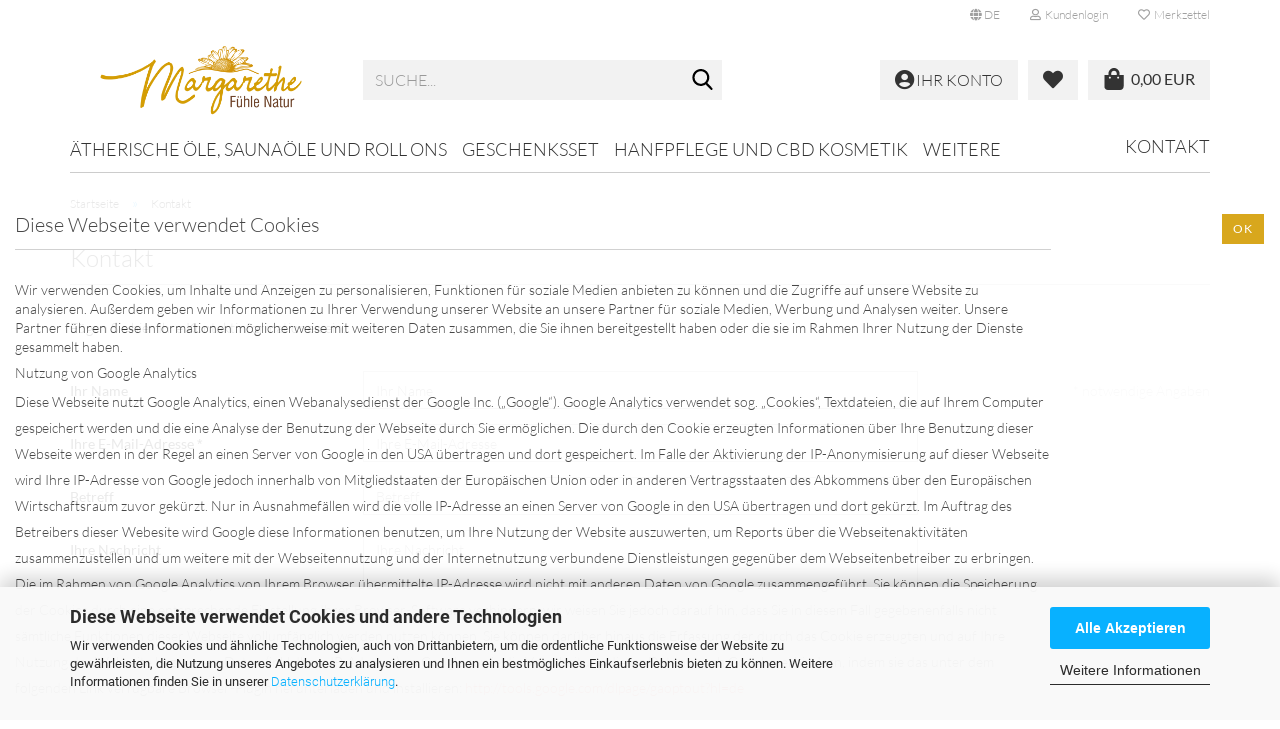

--- FILE ---
content_type: text/html; charset=utf-8
request_url: https://shop.margarethe.at/info/mein-kontakt.html
body_size: 10498
content:





	<!DOCTYPE html>
	<html xmlns="http://www.w3.org/1999/xhtml" dir="ltr" lang="de">
		
			<head>
				
					
					<!--

					=========================================================
					Shopsoftware by Gambio GmbH (c) 2005-2020 [www.gambio.de]
					=========================================================

					Gambio GmbH offers you highly scalable E-Commerce-Solutions and Services.
					The Shopsoftware is redistributable under the GNU General Public License (Version 2) [http://www.gnu.org/licenses/gpl-2.0.html].
					based on: E-Commerce Engine Copyright (c) 2006 xt:Commerce, created by Mario Zanier & Guido Winger and licensed under GNU/GPL.
					Information and contribution at http://www.xt-commerce.com

					=========================================================
					Please visit our website: www.gambio.de
					=========================================================

					-->
				

                

	
									<script
						async
                        							data-src='/public/697792a28a5ac.js'
							type="as-oil"
							data-type="text/javascript"
							data-purposes="4"
							data-managed="as-oil"
										></script>
						<script
					async
                    						data-src='/public/697792a259998.js'
						type="as-oil"
						data-type="text/javascript"
						data-purposes="4"
						data-managed="as-oil"
								></script>
		    				<script
					data-managed="as-oil"
					data-type="text/javascript"
					data-purposes="4"
					type="as-oil"
			>
								var gaDisable = 'ga-disable-UA-170068461-1';

			if (document.cookie.indexOf(gaDisable + '=true') > -1) {
				window[gaDisable] = true;
			}

			function gaOptOut() {
				document.cookie = gaDisable + '=true; expires=Thu, 31 Dec 2099 23:59:59 UTC; path=/';
				window[gaDisable] = true;
				console.log('Disabled Google-Analytics Tracking');
			}

			function gaOptout() {
				gaOptOut();
			}

			function checkGaOptOutAnchor() {
				if (location.hash.substr(1) === 'gaOptOut') {
					gaOptOut();
				}
			}

			checkGaOptOutAnchor();
			window.addEventListener('hashchange', checkGaOptOutAnchor);
			
			window.dataLayer = window.dataLayer || [];
			
			function gtag() {
				dataLayer.push(arguments);
			}
			

			gtag('js', new Date());

						gtag('config', 'UA-170068461-1', { 'anonymize_ip': true });
			
					</script>
	

                    
                

				
					<meta name="viewport" content="width=device-width, initial-scale=1, minimum-scale=1.0, maximum-scale=1.0, user-scalable=no" />
				

				
					<meta http-equiv="Content-Type" content="text/html; charset=utf-8" />
		<meta name="language" content="de" />
		<title>Margarethe ~ Fühle Natur - Kontakt</title>
		<meta name="keywords" content="keywords,kommagetrennt" />

				

								
									

				
					<base href="https://shop.margarethe.at/" />
				

				
											
							<link rel="shortcut icon" href="https://shop.margarethe.at/images/logos/favicon.ico" type="image/x-icon" />
						
									

				
									

				
											
							<link id="main-css" type="text/css" rel="stylesheet" href="public/theme/styles/system/main.min.css?bust=1751294568" />
						
									

				
					<meta name="robots" content="index,follow" />
		<link rel="canonical" href="https://shop.margarethe.at/info/mein-kontakt.html?language=de" />
		<meta property="og:url" content="https://shop.margarethe.at/info/mein-kontakt.html?language=de">
		<link rel="alternate" hreflang="x-default" href="https://shop.margarethe.at/info/mein-kontakt.html?language=de" />
		<link rel="alternate" hreflang="en" href="https://shop.margarethe.at/info/contact.html?language=en" />
		<link rel="alternate" hreflang="de" href="https://shop.margarethe.at/info/mein-kontakt.html?language=de" />
		
				

				
									

				
									

			</head>
		
		
			<body class="page-shop-content"
				  data-gambio-namespace="https://shop.margarethe.at/public/theme/javascripts/system"
				  data-jse-namespace="https://shop.margarethe.at/JSEngine/build"
				  data-gambio-controller="initialize"
				  data-gambio-widget="input_number responsive_image_loader transitions header image_maps modal history dropdown core_workarounds anchor"
				  data-input_number-separator=","
					>

				
					
				

				
									

				
									
		




	



	
		<div id="outer-wrapper" >
			
				<header id="header" class="navbar">
					
	





	<div id="topbar-container">
						
		
					

		
			<div class="navbar-topbar">
				
					<nav data-gambio-widget="menu link_crypter" data-menu-switch-element-position="false" data-menu-events='{"desktop": ["click"], "mobile": ["click"]}' data-menu-ignore-class="dropdown-menu">
						<ul class="nav navbar-nav navbar-right">

							
							
															

							
															

							
															

							
															

							
															

															<li class="dropdown navbar-topbar-item first">

									
																					
												<a href="#" class="dropdown-toggle" data-toggle-hover="dropdown">

													
														<span class="language-code hidden-xs">
																															
																	<span class="fa fa-globe"></span>
																
																														de
														</span>
													

													
														<span class="visible-xs-block">
																															
																	<span class="fa fa-globe"></span>
																
																														&nbsp;Sprache
														</span>
													
												</a>
											
																			

									<ul class="level_2 dropdown-menu arrow-top">
										<li class="arrow"></li>
										<li>
											
												<form action="/info/mein-kontakt.html" method="POST" class="form-horizontal">

													
																													
																<div class="form-group">
																	<label for="language-select">Sprache auswählen</label>
																	
	<select name="language" class="form-control" id="language-select">
					
				<option value="de" selected="selected">Deutsch</option>
			
					
				<option value="en">English</option>
			
			</select>

																</div>
															
																											

													
																											

													
																													
																<div class="form-group">
																	<label for="countries-select">Lieferland</label>
																	
	<select name="switch_country" class="form-control" id="countries-select">
					
				<option value="AT" selected>Österreich</option>
			
			</select>

																</div>
															
																											

													
														<div class="dropdown-footer row">
															<input type="submit" class="btn btn-primary btn-block" value="Speichern" title="Speichern" />
														</div>
													

													

												</form>
											
										</li>
									</ul>
								</li>
							
							
																	
										<li class="dropdown navbar-topbar-item">
											<a title="Anmeldung" href="/info/mein-kontakt.html#" class="dropdown-toggle" data-toggle-hover="dropdown">
												
																											
															<span class="fa fa-user-o"></span>
														
																									

												&nbsp;Kundenlogin
											</a>
											




	<ul class="dropdown-menu dropdown-menu-login arrow-top">
		
			<li class="arrow"></li>
		
		
		
			<li class="dropdown-header hidden-xs">Kundenlogin</li>
		
		
		
			<li>
				<form action="https://shop.margarethe.at/login.php?action=process" method="post" class="form-horizontal">
					<input type="hidden" name="return_url" value="https://shop.margarethe.at/info/mein-kontakt.html">
					<input type="hidden" name="return_url_hash" value="104beb26ae65702d0eb3ae4f5593cca2dc226bc7e14e204ec1c246fbceb0066e">
					
						<div class="form-group">
							<input autocomplete="username" type="email" id="box-login-dropdown-login-username" class="form-control" placeholder="E-Mail" name="email_address" />
						</div>
					
					
						<div class="form-group">
							<input autocomplete="current-password" type="password" id="box-login-dropdown-login-password" class="form-control" placeholder="Passwort" name="password" />
						</div>
					
					
						<div class="dropdown-footer row">
							
	
								
									<input type="submit" class="btn btn-primary btn-block" value="Anmelden" />
								
								<ul>
									
										<li>
											<a title="Konto erstellen" href="https://shop.margarethe.at/shop.php?do=CreateRegistree">
												Konto erstellen
											</a>
										</li>
									
									
										<li>
											<a title="Passwort vergessen?" href="https://shop.margarethe.at/password_double_opt.php">
												Passwort vergessen?
											</a>
										</li>
									
								</ul>
							
	

	
						</div>
					
				</form>
			</li>
		
	</ul>


										</li>
									
															

							
																	
										<li class="navbar-topbar-item">
											<a href="https://shop.margarethe.at/wish_list.php" title="Merkzettel anzeigen">
												
																											
															<span class="fa fa-heart-o"></span>
														
																									

												&nbsp;Merkzettel
											</a>
										</li>
									
															

							
						</ul>
					</nav>
				
			</div>
		
	</div>




	<div class="inside">

	<div class="row">

	
								
		<div class="navbar-header" data-gambio-widget="mobile_menu">
							
						
		<div id="navbar-brand" class="navbar-brand">
			<a href="https://shop.margarethe.at/" title="Margarethe ~ Fühle Natur">
				<img id="main-header-logo" class="img-responsive" src="https://shop.margarethe.at/images/logos/logo_farbe_web_logo.png" alt="Margarethe ~ Fühle Natur-Logo">
			</a>
		</div>
	
				
													
											
	
	
			
	
		<button type="button" class="navbar-toggle" data-mobile_menu-target="#categories .navbar-collapse"
		        data-mobile_menu-body-class="categories-open" data-mobile_menu-toggle-content-visibility>
			<img src="public/theme/images/svgs/bars.svg" class="gx-menu svg--inject" alt="">
		</button>
	
	
	
	<button type="button" class="navbar-toggle cart-icon" data-mobile_menu-location="shopping_cart.php">
		<img src="public/theme/images/svgs/shopping-bag.svg" class="gx-cart-basket svg--inject" alt="">
		<span class="cart-products-count hidden">
			0
		</span>
	</button>

	
			
			<button type="button" class="navbar-toggle" data-mobile_menu-target=".navbar-search" data-mobile_menu-body-class="search-open"
					data-mobile_menu-toggle-content-visibility>
				<img src="public/theme/images/svgs/search.svg" class="gx-search svg--inject" alt="">
			</button>
		
	
										
									</div>
								

								
																			






	<div class="navbar-search collapse">
		
		
						<p class="navbar-search-header dropdown-header">Suche</p>
		
		
		
			<form action="advanced_search_result.php" method="get" data-gambio-widget="live_search">
		
				<div class="navbar-search-input-group input-group">
					<div class="navbar-search-input-group-btn input-group-btn custom-dropdown" data-dropdown-trigger-change="false" data-dropdown-trigger-no-change="false">
						
						
							<button type="button" class="btn btn-default dropdown-toggle" data-toggle="dropdown" aria-haspopup="true" aria-expanded="false">
								<span class="dropdown-name">Alle</span> <span class="caret"></span>
							</button>
						
						
						
															
									<ul class="dropdown-menu">
																				
												<li><a href="#" data-rel="0">Alle</a></li>
											
																							
													<li><a href="#" data-rel="1">Hanfpflege und CBD Kosmetik</a></li>
												
																							
													<li><a href="#" data-rel="2">Naturseifen</a></li>
												
																							
													<li><a href="#" data-rel="4">Ätherische Öle, Saunaöle und Roll ons</a></li>
												
																							
													<li><a href="#" data-rel="5">Zahngesundheit</a></li>
												
																							
													<li><a href="#" data-rel="8">Naturkosmetik</a></li>
												
																							
													<li><a href="#" data-rel="19">Geschenksset</a></li>
												
																							
													<li><a href="#" data-rel="21">Zirbenprodukte</a></li>
												
																							
													<li><a href="#" data-rel="27">Ohrringe Holz</a></li>
												
																							
													<li><a href="#" data-rel="18">Sonstiges</a></li>
												
																														</ul>
								
													
						
						
															
									<select name="categories_id">
										<option value="0">Alle</option>
																																	
													<option value="1">Hanfpflege und CBD Kosmetik</option>
												
																							
													<option value="2">Naturseifen</option>
												
																							
													<option value="4">Ätherische Öle, Saunaöle und Roll ons</option>
												
																							
													<option value="5">Zahngesundheit</option>
												
																							
													<option value="8">Naturkosmetik</option>
												
																							
													<option value="19">Geschenksset</option>
												
																							
													<option value="21">Zirbenprodukte</option>
												
																							
													<option value="27">Ohrringe Holz</option>
												
																							
													<option value="18">Sonstiges</option>
												
																														</select>
								
													
						
					</div>

					
					<button type="submit" class="form-control-feedback">
						<img src="public/theme/images/svgs/search.svg" class="gx-search-input svg--inject" alt="">
					</button>
					

					<input type="text" name="keywords" placeholder="Suche..." class="form-control search-input" autocomplete="off" />

				</div>
		
				
									<input type="hidden" value="1" name="inc_subcat" />
								
				
					<div class="navbar-search-footer visible-xs-block">
						
							<button class="btn btn-primary btn-block" type="submit">
								Suche...
							</button>
						
						
							<a href="advanced_search.php" class="btn btn-default btn-block" title="Erweiterte Suche">
								Erweiterte Suche
							</a>
						
					</div>
				
				
				<div class="search-result-container"></div>
		
			</form>
		
	</div>


																	

								
																	

								
																			
											


	
	<div class="db_header_cart_account col-md-5 col-sm-5 hidden-xs">
		<nav id="cart-container" class="navbar-cart" data-gambio-widget="menu cart_dropdown" data-menu-switch-element-position="false">
			
				<ul class="cart-container-inner">
					
						<li>
							<a href="https://shop.margarethe.at/shopping_cart.php" class="dropdown-toggle">
								
									<span class="cart">
										<img src="public/theme/images/svgs/shopping-bag.svg" alt="" class="gx-cart-basket svg--inject">
										<span class="products">
											0,00 EUR
										</span>
									</span>
								
								
																			<span class="cart-products-count hidden">
											
										</span>
																	
							</a>
							
							
                                



	<ul class="dropdown-menu arrow-top cart-dropdown cart-empty">
		
			<li class="arrow"></li>
		
	
		
					
	
		
			<li class="cart-dropdown-inside">
		
				
									
				
									
						<div class="cart-empty">
							Sie haben noch keine Artikel in Ihrem Warenkorb.
						</div>
					
								
			</li>
		
	</ul>
                            
						</li>
					
				</ul>
			
		</nav>
		<div class="db_wishlist">
			<a href="https://shop.margarethe.at/wish_list.php"><i class="fas fa-heart"></i></a>
		</div>
		<div class="db_account">
			<a href="https://shop.margarethe.at/account.php"><i class="fas fa-user-circle"></i>
				<span class="hidden-sm db_account_txt">
					Ihr Konto
				</span>
			</a>
		</div>
	</div>	

										
																	

							</div>

						</div>
					

					

					

	
		<div class="row cookie-bar bottom"
			 style="background-color: #ffffff; opacity: 0.9"
			 data-gambio-widget="cookie_bar">
			
				<span class="col-sm-9 col-md-10 content">
					
						<h2 id="CybotCookiebotDialogBodyContentTitle" lang="de">Diese Webseite verwendet Cookies</h2>
Wir verwenden Cookies, um Inhalte und Anzeigen zu personalisieren, Funktionen f&uuml;r soziale Medien anbieten zu k&ouml;nnen und die Zugriffe auf unsere Website zu analysieren. Au&szlig;erdem geben wir Informationen zu Ihrer Verwendung unserer Website an unsere Partner f&uuml;r soziale Medien, Werbung und Analysen weiter. Unsere Partner f&uuml;hren diese Informationen m&ouml;glicherweise mit weiteren Daten zusammen, die Sie ihnen bereitgestellt haben oder die sie im Rahmen Ihrer Nutzung der Dienste gesammelt haben.

<h5>Nutzung von Google Analytics</h5>

<p>
	Diese Webseite nutzt Google Analytics, einen Webanalysedienst der Google Inc. (&bdquo;Google&ldquo;). Google Analytics verwendet sog. &bdquo;Cookies&ldquo;, Textdateien, die auf Ihrem Computer gespeichert werden und die eine Analyse der Benutzung der Webseite durch Sie erm&ouml;glichen. Die durch den Cookie erzeugten Informationen &uuml;ber Ihre Benutzung dieser Webseite werden in der Regel an einen Server von Google in den USA &uuml;bertragen und dort gespeichert. Im Falle der Aktivierung der IP-Anonymisierung auf dieser Webseite wird Ihre IP-Adresse von Google jedoch innerhalb von Mitgliedstaaten der Europ&auml;ischen Union oder in anderen Vertragsstaaten des Abkommens &uuml;ber den Europ&auml;ischen Wirtschaftsraum zuvor gek&uuml;rzt. Nur in Ausnahmef&auml;llen wird die volle IP-Adresse an einen Server von Google in den USA &uuml;bertragen und dort gek&uuml;rzt. Im Auftrag des Betreibers dieser Webesite wird Google diese Informationen benutzen, um Ihre Nutzung der Website auszuwerten, um Reports &uuml;ber die Webseitenaktivit&auml;ten zusammenzustellen und um weitere mit der Webseitennutzung und der Internetnutzung verbundene Dienstleistungen gegen&uuml;ber dem Webseitenbetreiber zu erbringen. Die im Rahmen von Google Analytics von Ihrem Browser &uuml;bermittelte IP-Adresse wird nicht mit anderen Daten von Google zusammengef&uuml;hrt. Sie k&ouml;nnen die Speicherung der Cookies durch eine entsprechende Einstellung Ihrer Browser-Software verhindern; wir weisen Sie jedoch darauf hin, dass Sie in diesem Fall gegebenenfalls nicht s&auml;mtliche Funktionen dieser Webseite vollumf&auml;nglich werden nutzen k&ouml;nnen. Sie k&ouml;nnen dar&uuml;ber hinaus die Erfassung der durch das Cookie erzeugten und auf Ihre Nutzung der Webseite bezogenen Daten (inkl. Ihrer IP-Adresse) an Google sowie die Verarbeitung dieser Daten durch Google verhindern, indem sie das unter dem folgenden Link verf&uuml;gbare Browser-Plugin herunterladen und installieren: <span style="color: #ef3f32;"><a href="http://tools.google.com/dlpage/gaoptout?hl=de" rel="noopener" style="color: #ef3f32;" target="_blank">http://tools.google.com/dlpage/gaoptout?hl=de</a></span>
</p>
<br />
&nbsp;
					
				</span>
			
			
			
				<span class="col-sm-3 col-md-2 close-button">
					
						<a href="#"
						   style="background-color: #d49d04; color: #ffffff; "
						   class="btn btn-default btn-sm close-button">
															OK
													</a>
					

					
											
				</span>
			
		</div>
	


					
						<noscript>
							<div class="alert alert-danger noscript-notice">
								JavaScript ist in Ihrem Browser deaktiviert. Aktivieren Sie JavaScript, um alle Funktionen des Shops nutzen und alle Inhalte sehen zu können.
							</div>
						</noscript>
					

					
													
																


	<div id="categories">
		<div class="navbar-collapse collapse">
			
				<nav class="navbar-default navbar-categories" data-gambio-widget="menu">
					
						<ul class="level-1 nav navbar-nav">
                             
															
									<li class="level-1-child" data-id="4">
										
											<a class="dropdown-toggle" href="https://shop.margarethe.at/category-4/" title="Ätherische Öle, Saunaöle und Roll ons">
												
													Ätherische Öle, Saunaöle und Roll ons
												
																							</a>
										
										
										
																					
										
									</li>
								
															
									<li class="level-1-child" data-id="19">
										
											<a class="dropdown-toggle" href="https://shop.margarethe.at/geschenksset/" title="Geschenksset">
												
													Geschenksset
												
																							</a>
										
										
										
																					
										
									</li>
								
															
									<li class="level-1-child" data-id="1">
										
											<a class="dropdown-toggle" href="https://shop.margarethe.at/Testkategorie/" title="Hanfpflege und CBD Kosmetik">
												
													Hanfpflege und CBD Kosmetik
												
																							</a>
										
										
										
																					
										
									</li>
								
															
									<li class="dropdown level-1-child" data-id="8">
										
											<a class="dropdown-toggle" href="https://shop.margarethe.at/naturkosmetik/" title="Naturkosmetik">
												
													Naturkosmetik
												
																							</a>
										
										
										
																							
													<ul data-level="2" class="level-2 dropdown-menu dropdown-menu-child">
														
															<li class="enter-category hidden-sm hidden-md hidden-lg hide-more">
																
																	<a class="dropdown-toggle" href="https://shop.margarethe.at/naturkosmetik/" title="Naturkosmetik">
																		
																			Naturkosmetik anzeigen
																		
																	</a>
																
															</li>
														
														
																																																																																																																																																																																																																																																																																																																																																																																																																																																																																																																																																																																							
																													
																															
																	<li class="level-2-child">
																		<a href="https://shop.margarethe.at/naturkosmetik/deodorants/" title="Deodorants">
																			Deodorants
																		</a>
																																			</li>
																
																															
																	<li class="level-2-child">
																		<a href="https://shop.margarethe.at/naturkosmetik/duschgel-zum-wiederbefuellen/" title="Duschgel zum Wiederbefüllen">
																			Duschgel zum Wiederbefüllen
																		</a>
																																			</li>
																
																															
																	<li class="level-2-child">
																		<a href="https://shop.margarethe.at/naturkosmetik/gesichtscreme-und-bodylotion/" title="Gesichtscreme und Bodylotion">
																			Gesichtscreme und Bodylotion
																		</a>
																																			</li>
																
																															
																	<li class="level-2-child">
																		<a href="https://shop.margarethe.at/naturkosmetik/handcremen/" title="Handcremen">
																			Handcremen
																		</a>
																																			</li>
																
																															
																	<li class="level-2-child">
																		<a href="https://shop.margarethe.at/naturkosmetik/kopfpolstersprays/" title="Kopfpolstersprays">
																			Kopfpolstersprays
																		</a>
																																			</li>
																
																															
																	<li class="level-2-child">
																		<a href="https://shop.margarethe.at/naturkosmetik/lippenpflege/" title="Lippenpflege">
																			Lippenpflege
																		</a>
																																			</li>
																
																															
																	<li class="level-2-child">
																		<a href="https://shop.margarethe.at/naturkosmetik/naturseifen-16/" title="Naturseifen">
																			Naturseifen
																		</a>
																																			</li>
																
																															
																	<li class="level-2-child">
																		<a href="https://shop.margarethe.at/naturkosmetik/peelings/" title="Peelings">
																			Peelings
																		</a>
																																			</li>
																
																															
																	<li class="level-2-child">
																		<a href="https://shop.margarethe.at/naturkosmetik/salben/" title="Salben">
																			Salben
																		</a>
																																			</li>
																
																													
																												
														
															<li class="enter-category hidden-more hidden-xs">
																<a class="dropdown-toggle col-xs-6"
																   href="https://shop.margarethe.at/naturkosmetik/"
																   title="Naturkosmetik">Naturkosmetik anzeigen</a>
							
																<span class="close-menu-container col-xs-6">
																	<span class="close-flyout">
																		<i class="fa fa-close"></i>
																	</span>
																</span>
															</li>
														
													
													</ul>
												
																					
										
									</li>
								
															
									<li class="level-1-child" data-id="2">
										
											<a class="dropdown-toggle" href="https://shop.margarethe.at/naturseifen/" title="Naturseifen">
												
													Naturseifen
												
																							</a>
										
										
										
																					
										
									</li>
								
															
									<li class="level-1-child" data-id="27">
										
											<a class="dropdown-toggle" href="https://shop.margarethe.at/ohrringe-holz/" title="Ohrringe Holz">
												
													Ohrringe Holz
												
																							</a>
										
										
										
																					
										
									</li>
								
															
									<li class="level-1-child" data-id="5">
										
											<a class="dropdown-toggle" href="https://shop.margarethe.at/zahngesundheit/" title="Zahngesundheit">
												
													Zahngesundheit
												
																							</a>
										
										
										
																					
										
									</li>
								
															
									<li class="level-1-child" data-id="21">
										
											<a class="dropdown-toggle" href="https://shop.margarethe.at/zirbenprodukte/" title="Zirbenprodukte">
												
													Zirbenprodukte
												
																							</a>
										
										
										
																					
										
									</li>
								
															
									<li class="level-1-child" data-id="18">
										
											<a class="dropdown-toggle" href="https://shop.margarethe.at/sonstiges/" title="Sonstiges">
												
													Sonstiges
												
																							</a>
										
										
										
																					
										
									</li>
								
														
							



	
					
				<li class="custom custom-entries hidden-xs">
											
							<a  data-id="top_custom-0"
							   href="shop_content.php?coID=7"
							   target="_top"							   title="Kontakt">
									Kontakt
							</a>
						
									</li>
			
							
					<li class="dropdown custom topmenu-content visible-xs" data-id="top_custom-0">
						
							<a class="dropdown-toggle"
								   href="shop_content.php?coID=7"
								   target="_top"								   title="Kontakt">
								Kontakt
							</a>
						
					</li>
				
						

							
							
								<li class="dropdown dropdown-more" style="display: none">
									<a class="dropdown-toggle" href="#" title="">
										Weitere
									</a>
									<ul class="level-2 dropdown-menu ignore-menu"></ul>
								</li>
							
			
						</ul>
					
				</nav>
			
		</div>
	</div>

							
											
				</header>
			

			
				
				

			
				<div id="wrapper">
					<div class="row">

						
							<div id="main">
								<div class="main-inside">
									
										
	
			<script type="application/ld+json">{"@context":"https:\/\/schema.org","@type":"BreadcrumbList","itemListElement":[{"@type":"ListItem","position":1,"name":"Startseite","item":"https:\/\/shop.margarethe.at\/"},{"@type":"ListItem","position":2,"name":"Kontakt","item":"https:\/\/shop.margarethe.at\/info\/mein-kontakt.html"}]}</script>
	    
		<div id="breadcrumb_navi">
            				<span class="breadcrumbEntry">
													<a href="https://shop.margarethe.at/" class="headerNavigation">
								<span>Startseite</span>
							</a>
											</span>
                <span class="breadcrumbSeparator"> &raquo; </span>            				<span class="breadcrumbEntry">
													<a href="https://shop.margarethe.at/info/mein-kontakt.html" class="headerNavigation">
								<span>Kontakt</span>
							</a>
											</span>
                            		</div>
    


									

									
										<div id="shop-top-banner">
																					</div>
									

									



	
		<h1>Kontakt</h1>
	

	
		

		
		
		
	
			
							
					<p>
	F&uuml;gen Sie hier Ihre Kontaktinformationen ein.
</p>

				
					

		
			<form class="form-horizontal" id="contactus" action="shop_content.php?action=send&amp;coID=7" method="post">
				
					<fieldset>
						
							<div class="form-group">
								<label for="name" class="control-label col-sm-3">
									Ihr Name
								</label>
				
								<div class="col-sm-9 col-lg-6 input-container">
									<input type="text"
										   placeholder="Ihr Name"
										   id="name"
										   name="name"
										   class="form-control"
										   value="" />
								</div>
							</div>
						
						
						
							<div class="form-group mandatory">
								<label for="email" class="control-label col-sm-3">
									Ihre E-Mail-Adresse
								</label>
				
								<div class="col-sm-9 col-lg-6 input-container">
									<input type="email"
										   placeholder="Ihre E-Mail-Adresse"
										   id="email"
										   name="email"
										   class="form-control"
										   value="" />
								</div>
							</div>
						
						
						
							<div class="form-group">
								<label for="subject" class="control-label col-sm-3">
									Betreff
								</label>
				
								<div class="col-sm-9 col-lg-6 input-container">
									<input type="text"
										   placeholder="Betreff"
										   id="subject"
										   name="subject"
										   class="form-control"
										   value="" />
								</div>
							</div>
						
						
						
							<div class="form-group">
								<label for="message_body" class="control-label col-sm-3">
									Ihre Nachricht
								</label>
				
								<div class="col-sm-9 col-lg-6 input-container">
				
									<textarea placeholder="Ihre Nachricht"
											  id="message_body"
											  name="message_body"
											  class="form-control"></textarea>
								</div>
							</div>
						
						
						
															
									<div class="form-group mandatory">
										<label for="vvcode_input" class="control-label col-sm-3">
											Sicherheitscode
										</label>
					
										<div class="col-sm-9 col-lg-6 input-container">
											
	
		<img id="vvcode_input_image" src="https://shop.margarethe.at/request_port.php?rand=368160332&amp;module=CreateVVCode" width="240" height="50" alt="Captcha" />
	
	
		<input type="text" id="vvcode_input" name="vvcode_input" class="input-text form-control" />
	

										</div>
									</div>
								
													
						
						
															<fieldset>
																			
											<span>Die <a href="https://shop.margarethe.at/popup_content.php?lightbox_mode=1&amp;coID=2" target="_blank" class="lightbox_iframe" data-modal-settings='{"title":"Datenschutzbestimmungen", "convertModal":"info", "sectionSelector":".content_text", "bootstrapClass":"modal-lg", "zIndex": 9999}'>Datenschutzbestimmungen</a> habe ich zur Kenntnis genommen.</span>
										
																	</fieldset>
													
						
						
							<div class="row">
								<div class="col-xs-6 col-sm-4 col-md-3">
									
										<a class="btn btn-default btn-block history-back" href="/info/mein-kontakt.html#" title="Zurück">
											Zurück
										</a>
									
								</div>
								<div class="col-xs-6 col-sm-4 col-sm-offset-4 col-md-3 col-md-offset-6 text-right">
																		<label for="form-input" class="form-input"></label>
									<input id="form-input" type="text" name="message" value="">
									
									
										<button type="submit" class="btn btn-primary btn-block" title="Senden">
											Senden
										</button>
									
								</div>
							</div>
						
					</fieldset>
				
				
				
					<p class="mandatory-info">
						* notwendige Angaben
					</p>
				
			</form>
		
	

								</div>
							</div>
						

						
							<aside id="left">
								
																			<div id="gm_box_pos_2" class="gm_box_container">

			
			<div class="box box-categories panel panel-default">
				
					<nav class="navbar-categories-left">
						
							<ul class="nav">
																	
										<li id="menu_cat_id_4" class="category-first " >
											
												<a href="https://shop.margarethe.at/category-4/" class=""  title="Ätherische Öle, Saunaöle und Roll ons">
													
																											
													
													
														Ätherische Öle, Saunaöle und Roll ons
													
											
													
																											
												</a>
											
										</li>
									
																	
										<li id="menu_cat_id_19" class=" " >
											
												<a href="https://shop.margarethe.at/geschenksset/" class=""  title="Geschenksset">
													
																											
													
													
														Geschenksset
													
											
													
																											
												</a>
											
										</li>
									
																	
										<li id="menu_cat_id_1" class=" " >
											
												<a href="https://shop.margarethe.at/Testkategorie/" class=""  title="Hanfpflege und CBD Kosmetik">
													
																											
													
													
														Hanfpflege und CBD Kosmetik
													
											
													
																											
												</a>
											
										</li>
									
																	
										<li id="menu_cat_id_8" class=" " >
											
												<a href="https://shop.margarethe.at/naturkosmetik/" class=""  title="Naturkosmetik">
													
																											
													
													
														Naturkosmetik
													
											
													
																											
												</a>
											
										</li>
									
																	
										<li id="menu_cat_id_2" class=" " >
											
												<a href="https://shop.margarethe.at/naturseifen/" class=""  title="Naturseifen">
													
																											
													
													
														Naturseifen
													
											
													
																											
												</a>
											
										</li>
									
																	
										<li id="menu_cat_id_27" class=" " >
											
												<a href="https://shop.margarethe.at/ohrringe-holz/" class=""  title="Ohrringe Holz">
													
																											
													
													
														Ohrringe Holz
													
											
													
																											
												</a>
											
										</li>
									
																	
										<li id="menu_cat_id_5" class=" " >
											
												<a href="https://shop.margarethe.at/zahngesundheit/" class=""  title="Zahngesundheit">
													
																											
													
													
														Zahngesundheit
													
											
													
																											
												</a>
											
										</li>
									
																	
										<li id="menu_cat_id_21" class=" " >
											
												<a href="https://shop.margarethe.at/zirbenprodukte/" class=""  title="Zirbenprodukte">
													
																											
													
													
														Zirbenprodukte
													
											
													
																											
												</a>
											
										</li>
									
																	
										<li id="menu_cat_id_18" class="category-last " >
											
												<a href="https://shop.margarethe.at/sonstiges/" class=""  title="Sonstiges">
													
																											
													
													
														Sonstiges
													
											
													
																											
												</a>
											
										</li>
									
															</ul>
						
					</nav>
				
			</div>
		
	</div>

																	
								
																	
							</aside>
						

						
							<aside id="right">
								
									
								
							</aside>
						

					</div>
				</div>
			

			
				
	<footer id="footer">
				
		
	<div class="inside">
		<div class="row border-footer-top">
			
			<div class="footer-col-1">


	<div class="box box-content panel panel-default">
		
			<div class="panel-heading">
				
					<span class="panel-title">Mehr über...</span>
				
			</div>
		
		
			<div class="panel-body">
				
					<nav>
						
							<ul class="nav">
																	
										<li>
											
												<a href="https://shop.margarethe.at/info/impressum.html" title="Impressum">
													Impressum
												</a>
											
										</li>
									
																	
										<li>
											
												<a href="https://shop.margarethe.at/info/mein-kontakt.html" title="Kontakt">
													Kontakt
												</a>
											
										</li>
									
																	
										<li>
											
												<a href="https://shop.margarethe.at/info/Versand-und-Zahlungsbedingungen.html" title="Versand- & Zahlungsbedingungen">
													Versand- & Zahlungsbedingungen
												</a>
											
										</li>
									
																	
										<li>
											
												<a href="https://shop.margarethe.at/info/Widerrufsrecht-und-Muster-Widerrufsformular.html" title="Widerrufsrecht & Muster-Widerrufsformular">
													Widerrufsrecht & Muster-Widerrufsformular
												</a>
											
										</li>
									
																	
										<li>
											
												<a href="https://shop.margarethe.at/info/allgemeine-geschaeftsbedingungen.html" title="AGB">
													AGB
												</a>
											
										</li>
									
																	
										<li>
											
												<a href="https://shop.margarethe.at/info/privatsphaere-und-datenschutz.html" title="Privatsphäre und Datenschutz">
													Privatsphäre und Datenschutz
												</a>
											
										</li>
									
															</ul>
						
    
    <ul class="nav">
    <li><a href="javascript:;" trigger-cookie-consent-panel>Cookie Einstellungen</a></li>
</ul>
    
					</nav>
				
			</div>
		
	</div>
</div>
			
			
			<div class="footer-col-2">
				<div class="box box-content panel panel-default">
					<div class="panel-heading">
	<div class="panel-title">
		Shopservice
	</div>
</div>

<div class="panel-body">
	<ul class="nav">
		<li><a href="login.php" title="Als Kunde registrieren">Als Kunde registrieren</a></li>
		<li><a href="account.php" title="Mein Konto">Ihr Konto</a></li>
		<li><a href="wish_list.php" title="Merkzettel">Merkzettel</a></li>
	</ul>
</div>

				</div>
			</div>
			
			
			<div class="footer-col-3">
				<div class="box box-content panel panel-default">
					<div class="panel-heading">
	<div class="panel-title">
		Kontakt
	</div>
</div>
	<div class="panel-body">
    <p>
		Margarethe Naturkosmetik e.U.<br />
		Packerstrasse 73<br />
		8561 Söding-Sankt Johann<br />
		Austria<br />
		<br />
		Tel: +43 (664) 30 20 797<br />
		Mail: <a href="mailto:bio@margarethe.at">bio@margarethe.at</a>
        </p>
	</div>


				</div>
			</div>
			
			
			<div class="footer-col-4">
				<div class="box box-content panel panel-default">
					<div class="panel-heading">
	<div class="panel-title">
		Du findest uns auf
	</div>
</div>

<div class="panel-body">
  <a href="https://www.facebook.com/margarethebiokosmetik/" target="_blank" title="Facebook"><i class="fab fa-facebook-square"></i></a>
  <a href="https://www.instagram.com/margarethebiokosmetik/" target="_blank" title="Instagram"><i class="fab fa-instagram fa-2x"></i></a>
	&nbsp;
</div>

				</div>
			</div>
			
		</div>

		<div class="col-xs-12">
			<div class="row border-footer-double">
				<div class="db_payment">
					<div class="col-md-6 col-sm-6 col-xs-12">
						
					</div>
					<div class="col-md-6 col-sm-6 col-xs-12">
						
					</div>				
				</div>
			</div>
		</div>
	</div>

		
		
	<div class="footer-bottom">
		<div class="db_copyright">
			<div class="row">
				<div class="col-md-6 col-sm-6 text-left"><a href="https://www.gambio.de" target="_blank">Shopl&ouml;sung</a> by Gambio.de &copy; 2020</div>
				<div class="col-md-6 col-sm-6 text-right">Konzeption & Realisation von <a href="https://www.data-blue.de" target="_blank">datablue.de</a></div>
			</div>
		</div>
	</div>

	</footer>
			

			
							

		</div>
	



			
				


	<a class="pageup" data-gambio-widget="pageup" title="Nach oben" href="#">
		
	</a>
			
			
				
	<div class="layer" style="display: none;">
	
		
	
			<div id="magnific_wrapper">
				<div class="modal-dialog">
					<div class="modal-content">
						{{#title}}
						<div class="modal-header">
							<span class="modal-title">{{title}}</span>
						</div>
						{{/title}}
		
						<div class="modal-body">
							{{{items.src}}}
						</div>
		
						{{#showButtons}}
						<div class="modal-footer">
							{{#buttons}}
							<button type="button" id="button_{{index}}_{{uid}}" data-index="{{index}}" class="btn {{class}}" >{{name}}</button>
							{{/buttons}}
						</div>
						{{/showButtons}}
					</div>
				</div>
			</div>
		
		
			<div id="modal_prompt">
				<div>
					{{#content}}
					<div class="icon">&nbsp;</div>
					<p>{{.}}</p>
					{{/content}}
					<form name="prompt" action="#">
						<input type="text" name="input" value="{{value}}" autocomplete="off" />
					</form>
				</div>
			</div>
		
			<div id="modal_alert">
				<div class="white-popup">
					{{#content}}
					<div class="icon">&nbsp;</div>
					<p>{{{.}}}</p>
					{{/content}}
				</div>
			</div>
	
		
		
	</div>
			

			<script src="public/theme/javascripts/system/init-de.min.js?bust=b3c17d74322c1eac1bad3ae012b87a95" data-page-token="7003e0dab43f9cb1829376dccf95d466" id="init-js"></script>
		
			<!-- tag::oil-config[] -->
		<script id="oil-configuration" type="application/configuration">
			{
			  "config_version": 1,
			  "advanced_settings": true,
			  "timeout": 0,
			  "iabVendorListUrl": "https://shop.margarethe.at/shop.php?do=CookieConsentPanelVendorListAjax/List",
			  "locale": {
				"localeId": "deDE_01",
				"version": 1,
				"texts": {
				  "label_intro_heading": "Diese Webseite verwendet Cookies und andere Technologien",
				  "label_intro": "Wir verwenden Cookies und  ähnliche Technologien, auch von Drittanbietern, um die ordentliche Funktionsweise der Website zu gewährleisten, die Nutzung unseres Angebotes zu analysieren und Ihnen ein bestmögliches Einkaufserlebnis bieten zu können. Weitere Informationen finden Sie in unserer <a href='shop_content.php?coID=2'>Datenschutzerklärung</a>.",
				  "label_button_yes": "Speichern",
				  "label_button_yes_all": "Alle Akzeptieren",
				  "label_button_advanced_settings": "Weitere Informationen",
				  "label_cpc_heading": "Cookie Einstellungen",
				  "label_cpc_activate_all": "Alle aktivieren",
				  "label_cpc_deactivate_all": "Alle deaktivieren",
				  "label_nocookie_head": "Keine Cookies erlaubt.",
				  "label_nocookie_text": "Bitte aktivieren Sie Cookies in den Einstellungen Ihres Browsers."
				}
			  }
			}

		</script>
    
<script src="GXModules/Gambio/CookieConsentPanel/Shop/Javascript/oil.js"></script>
<script>!function(e){var n={};function t(o){if(n[o])return n[o].exports;var r=n[o]={i:o,l:!1,exports:{}};return e[o].call(r.exports,r,r.exports,t),r.l=!0,r.exports}t.m=e,t.c=n,t.d=function(e,n,o){t.o(e,n)||Object.defineProperty(e,n,{configurable:!1,enumerable:!0,get:o})},t.r=function(e){Object.defineProperty(e,"__esModule",{value:!0})},t.n=function(e){var n=e&&e.__esModule?function(){return e.default}:function(){return e};return t.d(n,"a",n),n},t.o=function(e,n){return Object.prototype.hasOwnProperty.call(e,n)},t.p="/",t(t.s=115)}({115:function(e,n,t){"use strict";!function(e,n){e.__cmp||(e.__cmp=function(){function t(e){if(e){var t=!0,r=n.querySelector('script[type="application/configuration"]#oil-configuration');if(null!==r&&r.text)try{var a=JSON.parse(r.text);a&&a.hasOwnProperty("gdpr_applies_globally")&&(t=a.gdpr_applies_globally)}catch(e){}e({gdprAppliesGlobally:t,cmpLoaded:o()},!0)}}function o(){return!(!e.AS_OIL||!e.AS_OIL.commandCollectionExecutor)}var r=[],a=function(n,a,c){if("ping"===n)t(c);else{var i={command:n,parameter:a,callback:c};r.push(i),o()&&e.AS_OIL.commandCollectionExecutor(i)}};return a.commandCollection=r,a.receiveMessage=function(n){var a=n&&n.data&&n.data.__cmpCall;if(a)if("ping"===a.command)t(function(e,t){var o={__cmpReturn:{returnValue:e,success:t,callId:a.callId}};n.source.postMessage(o,n.origin)});else{var c={callId:a.callId,command:a.command,parameter:a.parameter,event:n};r.push(c),o()&&e.AS_OIL.commandCollectionExecutor(c)}},function(n){(e.attachEvent||e.addEventListener)("message",function(e){n.receiveMessage(e)},!1)}(a),function e(){if(!(n.getElementsByName("__cmpLocator").length>0))if(n.body){var t=n.createElement("iframe");t.style.display="none",t.name="__cmpLocator",n.body.appendChild(t)}else setTimeout(e,5)}(),a}())}(window,document)}});</script><script src="GXModules/Gambio/CookieConsentPanel/Shop/Javascript/GxCookieConsent.js"></script>
<script async type="text/javascript" src="/gm/javascript/GMCounter.js"></script>

			
							

			
							
		</body>
	</html>




--- FILE ---
content_type: application/javascript
request_url: https://shop.margarethe.at/public/theme/javascripts/system/widgets/transitions.min.js?bust=b3c17d74322c1eac1bad3ae012b87a95
body_size: 616
content:
"use strict";gambio.widgets.module("transitions",[gambio.source+"/libs/events"],function(t){var i=$(this),s=[],n={duration:.5,open:!0,classClose:"",classOpen:""},e=$.extend(!0,{},n,t),a={},o=function(t){var i=e.duration;return t.add(t.children()).each(function(){var s=void 0!==t.css("transition-duration")?t.css("transition-duration"):void 0!==t.css("-webkit-transtion-duration")?t.css("-webkit-transtion-duration"):void 0!==t.css("-moz-transtion-duration")?t.css("-moz-transtion-duration"):void 0!==t.css("-ms-transtion-duration")?t.css("-ms-transtion-duration"):void 0!==t.css("-o-transtion-duration")?t.css("-o-transtion-duration"):-1;if(s>=0)return i=s,!1}),i=Math.round(1e3*parseFloat(i))},r=function(t,i){var n=$(t.target),e=n.clone(),a=$.extend({},n.data().transition||{},i),r=a.open?a.classClose:a.classOpen,d=a.open?a.classOpen:a.classClose,l=null,u=null,c=null,v=null;a.uid=a.uid||parseInt(1e5*Math.random(),10),r=r||"",d=d||"",s[a.uid]&&clearTimeout(s[a.uid]),e.appendTo(n.parent()),e.css({visibility:"hidden",display:"initial"}),l=e.outerHeight(),u=e.outerWidth(),n.removeAttr("style").removeClass("transition "+r).addClass(d),c=n.outerHeight(),v=n.outerWidth(),a.calcHeight?n.removeClass(d).css({height:l+"px",width:u+"px",visibility:"initial",display:"initial"}).addClass("transition "+d).css({height:c+"px",width:v+"px"}):n.removeClass(d).addClass("transition "+d);var m=o(n);s[a.uid]=setTimeout(function(){n.removeAttr("style").removeClass("transition").removeData("transition").triggerHandler(jse.libs.theme.events.TRANSITION_FINISHED())},m),n.data("transition",a),e.remove()},d=function(){var t=$(this),i=t.data("transition")||{};$.isEmptyObject(i)||(s[i.uid]=s[i.uid]?clearTimeout(s[i.uid]):null,t.removeAttr("style").removeClass("transition").removeData("transition").triggerHandler(jse.libs.theme.events.TRANSITION_FINISHED()))};return a.init=function(t){i.on(jse.libs.theme.events.TRANSITION(),r).on(jse.libs.theme.events.TRANSITION_STOP(),d),t()},a});